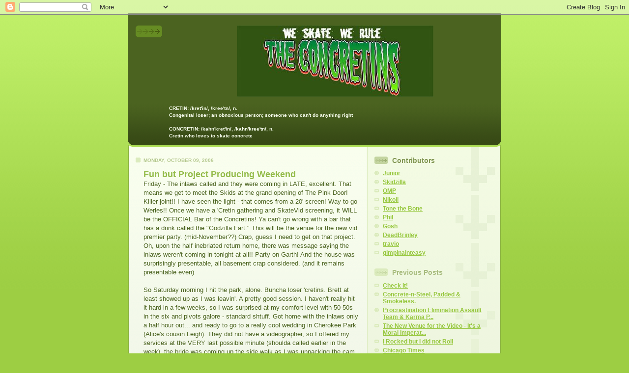

--- FILE ---
content_type: text/html; charset=UTF-8
request_url: http://concretins.blogspot.com/2006/10/fun-but-project-producing-weekend.html
body_size: 8150
content:
<!DOCTYPE html PUBLIC "-//W3C//DTD XHTML 1.0 Strict//EN" "http://www.w3.org/TR/xhtml1/DTD/xhtml1-strict.dtd">

<html xmlns="http://www.w3.org/1999/xhtml" xml:lang="en" lang="en">
<head>
  <title>"The CONCRETINS - We Skate We Rule"</title>

  <script type="text/javascript">(function() { (function(){function b(g){this.t={};this.tick=function(h,m,f){var n=f!=void 0?f:(new Date).getTime();this.t[h]=[n,m];if(f==void 0)try{window.console.timeStamp("CSI/"+h)}catch(q){}};this.getStartTickTime=function(){return this.t.start[0]};this.tick("start",null,g)}var a;if(window.performance)var e=(a=window.performance.timing)&&a.responseStart;var p=e>0?new b(e):new b;window.jstiming={Timer:b,load:p};if(a){var c=a.navigationStart;c>0&&e>=c&&(window.jstiming.srt=e-c)}if(a){var d=window.jstiming.load;
c>0&&e>=c&&(d.tick("_wtsrt",void 0,c),d.tick("wtsrt_","_wtsrt",e),d.tick("tbsd_","wtsrt_"))}try{a=null,window.chrome&&window.chrome.csi&&(a=Math.floor(window.chrome.csi().pageT),d&&c>0&&(d.tick("_tbnd",void 0,window.chrome.csi().startE),d.tick("tbnd_","_tbnd",c))),a==null&&window.gtbExternal&&(a=window.gtbExternal.pageT()),a==null&&window.external&&(a=window.external.pageT,d&&c>0&&(d.tick("_tbnd",void 0,window.external.startE),d.tick("tbnd_","_tbnd",c))),a&&(window.jstiming.pt=a)}catch(g){}})();window.tickAboveFold=function(b){var a=0;if(b.offsetParent){do a+=b.offsetTop;while(b=b.offsetParent)}b=a;b<=750&&window.jstiming.load.tick("aft")};var k=!1;function l(){k||(k=!0,window.jstiming.load.tick("firstScrollTime"))}window.addEventListener?window.addEventListener("scroll",l,!1):window.attachEvent("onscroll",l);
 })();</script><script type="text/javascript">function a(){var b=window.location.href,c=b.split("?");switch(c.length){case 1:return b+"?m=1";case 2:return c[1].search("(^|&)m=")>=0?null:b+"&m=1";default:return null}}var d=navigator.userAgent;if(d.indexOf("Mobile")!=-1&&d.indexOf("WebKit")!=-1&&d.indexOf("iPad")==-1||d.indexOf("Opera Mini")!=-1||d.indexOf("IEMobile")!=-1){var e=a();e&&window.location.replace(e)};
</script><meta http-equiv="Content-Type" content="text/html; charset=UTF-8" />
<meta name="generator" content="Blogger" />
<link rel="icon" type="image/vnd.microsoft.icon" href="https://www.blogger.com/favicon.ico"/>
<link rel="alternate" type="application/atom+xml" title="Concretins - We Skate. We Rule. - Atom" href="http://concretins.blogspot.com/feeds/posts/default" />
<link rel="alternate" type="application/rss+xml" title="Concretins - We Skate. We Rule. - RSS" href="http://concretins.blogspot.com/feeds/posts/default?alt=rss" />
<link rel="service.post" type="application/atom+xml" title="Concretins - We Skate. We Rule. - Atom" href="https://www.blogger.com/feeds/23675563/posts/default" />
<link rel="alternate" type="application/atom+xml" title="Concretins - We Skate. We Rule. - Atom" href="http://concretins.blogspot.com/feeds/116044441884571994/comments/default" />
<link rel="stylesheet" type="text/css" href="https://www.blogger.com/static/v1/v-css/1601750677-blog_controls.css"/>
<link rel="stylesheet" type="text/css" href="https://www.blogger.com/dyn-css/authorization.css?targetBlogID=23675563&zx=f1f998f1-f0a8-45f0-b9ab-55a046e73a36"/>


  <style type="text/css">
/*
-----------------------------------------------
Blogger Template Style
Name: 	  Thisaway (Green)
Designer: Dan Rubin
URL:      www.superfluousbanter.org
Date:     29 Feb 2004
----------------------------------------------- */


/* global
----------------------------------------------- */
body {
margin: 0;
padding: 0;
text-align: center;
min-width: 760px;
background: #9dce43 url(http://www.blogblog.com/thisaway_green/bg_body.gif) repeat-x left top;
font-family: helvetica, arial, verdana, "trebuchet ms", sans-serif;
color: #4b6320;
}

blockquote {
margin: 0;
padding: 0 10px 0 10px;
border-left: 6px solid #e8f4d3;
border-right: 6px solid #e8f4d3;
color: #92ba47;
}

code {
color: #a7ba80;
}

hr {
display: none;
}


/* layout
----------------------------------------------- */
@media all {
  #wrapper {
    margin: 0 auto;
    width: 760px;
    text-align: left;
    }

  #blog-header {
    padding-bottom: 15px;
    background: url(http://www.blogblog.com/thisaway_green/bg_header_bottom.gif) no-repeat left bottom;
    }

  #blog-header div {
    background: #4b6320 url(http://www.blogblog.com/thisaway_green/bg_header.gif) repeat-x left bottom;
    }

  #main-wrapper {
    position: relative;
    width: 760px;
    background: #f7f0e9 url(http://www.blogblog.com/thisaway_green/bg_main_wrapper.gif) repeat-y left top;
    }

  #main-content {
    display: inline; /* fixes a strange ie margin bug */
    float: left;
    margin: 0 0 0 3px;
    padding: 0;
    width: 483px;
    }

  #content-wrapper {
    padding: 22px 0 0 0;
    background: url(http://www.blogblog.com/thisaway_green/bg_content.gif) repeat-x left top;
    }
  }
@media handheld {
  #wrapper {
    width: 90%;
    }

  #blog-header {
    background:none;
    }

  #blog-header div {
    background: #4b6320;
    }

  #main-wrapper {
    width: 100%;
    background: #f7f0e9;
    }

  #main-content {
    float: none;
    width: 100%;
    }

  #content-wrapper {
    background:none;
    }
  }

.post {
margin: 0 16px 14px 29px;
padding: 0;
border-bottom: 3px solid #e8f4d3;
}

#comments {
margin: 0 16px 14px 29px;
padding: 10px;
border: 1px solid #e4f0ce;
background-color: #eff5e4;
}

@media all {
  #sidebar-wrapper {
    display: inline; /* fixes a strange ie margin bug */
    float: right;
    margin: 0 3px 0 0;
    width: 269px;
    color: #55761c;
    background: url(http://www.blogblog.com/thisaway_green/bg_sidebar.gif) repeat-x left top;
    }

  #sidebar {
    padding: 7px 11px 0 14px;
    background: url(http://www.blogblog.com/thisaway_green/bg_sidebar_arrow.gif) repeat-y 179px 0;
    }

  #blog-footer {
    padding-top: 15px;
    background: url(http://www.blogblog.com/thisaway_green/bg_footer_top.gif) no-repeat left top;
    }

  #blog-footer div {
    background: #374915 url(http://www.blogblog.com/thisaway_green/bg_footer.gif) repeat-x left top;
    }
  }
@media handheld {
  #sidebar-wrapper {
    float: none;
    width: 100%;
    background:none;
    }

  #sidebar {
    background:none;
    }

  #blog-footer {
    background:none;
    }

  #blog-footer div {
    background: #374915;
    }
  }

#profile-container {
margin-bottom: 20px;
}

/* headings
----------------------------------------------- */
#blog-header h1 {
margin: 0;
padding: 26px 0 0 84px;
color: #f9feee;
font-size: 30px;
line-height: 25px;
background: url(http://www.blogblog.com/thisaway_green/icon_header.gif) no-repeat 16px 26px;
}

h2.date-header {
margin: 0;
padding: 0 0 0 29px;
font-size: 10px;
text-transform: uppercase;
color: #b5c88f;
background: url(http://www.blogblog.com/thisaway_green/icon_date.gif) no-repeat 13px 0;
}

.date-header span {
margin: 0 0 0 5px;
padding: 0 25px 0 25px;
background: url(http://www.blogblog.com/thisaway_green/bg_date.gif) no-repeat 0 0;
}

h2.sidebar-title {
padding: 1px 0 0 36px;
font-size: 14px;
color: #a9bd80;
background: url(http://www.blogblog.com/thisaway_green/icon_sidebar_heading.gif) no-repeat 0 45%;
}

#profile-container h2.sidebar-title {
color: #809552;
background: url(http://www.blogblog.com/thisaway_green/icon_sidebar_profileheading.gif) no-repeat 0 45%;
}

.post h3.post-title {
margin: 13px 0 0 0;
padding: 0;
font-size: 18px;
color: #92ba47;
}

#comments h4 {
margin-top: 0;
font-size: 16px;
}


/* text
----------------------------------------------- */
#blog-header p {
margin: 0;
padding: 7px 16px 0 84px;
color: #f9feee;
font-size: 10px;
font-weight: bold;
line-height: 14px;
}

.post-body div {
font-size: 13px;
line-height: 18px;
margin: 10px, 0px;
}

.post-body blockquote {
margin: 10px 0px;
}

p.post-footer {
font-size: 11px;
color: #a9bd80;
text-align: right;
}

p.post-footer em {
display: block;
float: left;
text-align: left;
font-style: normal;
}

p.comment-data {
font-size: 12px;
}

.comment-body p {
font-size: 12px;
line-height: 17px;
}

.deleted-comment {
  font-style:italic;
  color:gray;
  }

#sidebar p {
font-size: 12px;
line-height: 17px;
margin-bottom: 20px;
}

#sidebar p.profile-textblock {
clear: both;
margin-bottom: 10px;
}

.profile-link {

padding: 0 0 0 17px;
background: url(http://www.blogblog.com/thisaway_green/icon_profile.gif) no-repeat 0 0;
}

p#powered-by {
margin: 0;
padding: 0;
}

#blog-footer p {
margin: 0;
padding: 0 0 15px 55px;
color: #f9feee;
font-size: 10px;
line-height: 14px;
background: url(http://www.blogblog.com/thisaway_green/icon_footer.gif) no-repeat 16px 0;
}


/* lists
----------------------------------------------- */
.profile-data {
font-size: 13px;
line-height: 17px;
}

.post ul {
padding-left: 32px;
list-style-type: none;
font-size: 13px;
line-height: 18px;
}

.post li {
padding: 0 0 4px 17px;
background: url(http://www.blogblog.com/thisaway_green/icon_list_item.gif) no-repeat 0 3px;
}

#comments ul {
margin: 0;
padding: 0;
list-style-type: none;
}

#comments li {
padding: 0 0 1px 17px;
background: url(http://www.blogblog.com/thisaway_green/icon_comment.gif) no-repeat 0 3px;
}

#sidebar ul {
margin: 0 0 20px 0;
padding: 0;
list-style-type: none;
font-size: 12px;
line-height: 14px;
}

#sidebar li {
padding: 0 0 4px 17px;
background: url(http://www.blogblog.com/thisaway_green/icon_list_item.gif) no-repeat 0 3px;
}


/* links
----------------------------------------------- */
a {
color: #6a9718;
font-weight: bold;
}

a:hover {
color: #4d7307;
}

a.comment-link {
/* ie5.0/win doesn't apply padding to inline elements,
   so we hide these two declarations from it */
background/* */:/**/url(http://www.blogblog.com/thisaway_green/icon_comment.gif) no-repeat 0 45%;
padding-left: 14px;
}

html>body a.comment-link {
/* respecified, for ie5/mac's benefit */
background: url(http://www.blogblog.com/thisaway_green/icon_comment.gif) no-repeat 0 45%;
padding-left: 14px;
}

#sidebar ul a {
color: #96c73d;
}

#sidebar ul a:hover {
color: #6f9d1c;
}

#powered-by a img {
border: none;
}

#blog-header h1 a {
color: #f9feee;
text-decoration: none;
}

#blog-header h1 a:hover {
color: #cdd9b4;
}

h3.post-title a {
color: #92ba47;
text-decoration: none;
}

h3.post-title a:hover {
color: #638622;
}


/* miscellaneous
----------------------------------------------- */
.post-photo {
padding: 3px;
border: 1px solid #dbebbd;
}

.profile-img {
display: inline;
}

.profile-img img {
float: left;
margin: 0 10px 5px 0;
padding: 3px;
border: 1px solid #dbebbd;
}

.profile-data strong {
display: block;
}

.clear {
clear: both;
line-height: 0;
height: 0;
} 
  </style>


<meta name='google-adsense-platform-account' content='ca-host-pub-1556223355139109'/>
<meta name='google-adsense-platform-domain' content='blogspot.com'/>
<!-- --><style type="text/css">@import url(https://www.blogger.com/static/v1/v-css/navbar/3334278262-classic.css);
div.b-mobile {display:none;}
</style>

</head>

<body><script type="text/javascript">
    function setAttributeOnload(object, attribute, val) {
      if(window.addEventListener) {
        window.addEventListener('load',
          function(){ object[attribute] = val; }, false);
      } else {
        window.attachEvent('onload', function(){ object[attribute] = val; });
      }
    }
  </script>
<div id="navbar-iframe-container"></div>
<script type="text/javascript" src="https://apis.google.com/js/platform.js"></script>
<script type="text/javascript">
      gapi.load("gapi.iframes:gapi.iframes.style.bubble", function() {
        if (gapi.iframes && gapi.iframes.getContext) {
          gapi.iframes.getContext().openChild({
              url: 'https://www.blogger.com/navbar/23675563?origin\x3dhttp://concretins.blogspot.com',
              where: document.getElementById("navbar-iframe-container"),
              id: "navbar-iframe"
          });
        }
      });
    </script>

<!-- #wrapper for centering the layout -->
<div id="wrapper">

<!-- Blog Header -->
<div id="blog-header"><div>
  	<h1>
    <a href="http://concretins.blogspot.com/">
	<img style="display:block; margin:0px auto 10px; text-align:center;cursor:pointer; cursor:hand;" src="http://photos1.blogger.com/blogger/4855/2438/400/header%20image%20and%20text.jpg" border="0" alt="" />
	</a>
  </h1>
  	<p>CRETIN: /kret'in/, /kree'tn/, n.
<br />
Congenital loser; an obnoxious person; someone who can't do anything right
<br />
<br />
CONCRETIN: /kahn'kret'in/, /kahn'kree'tn/, n.
<br />
Cretin who loves to skate concrete</p>
</div></div>

<!-- Begin #main-wrapper - surrounds the #main-content and #sidebar divs for positioning -->
<div id="main-wrapper">

<!-- Begin #main - This div contains the main-column blog content -->
<div id="main-content">
<!-- Begin #content-wrapper -->
<div id="content-wrapper">



    
  <h2 class="date-header">Monday, October 09, 2006</h2>
  
  
  
  <!-- Begin .post -->
  <div class="post"><a name="116044441884571994"></a>
  
    
    <h3 class="post-title">
	 
	 Fun but Project Producing Weekend
	 
    </h3>
    
    
    <div class="post-body">
    
      <div>
      <div style="clear:both;"></div>Friday - The inlaws called and they were coming in LATE, excellent. That means we get to meet the Skids at the grand opening of The Pink Door! Killer joint!! I have seen the light - that comes from a 20' screen! Way to go Werles!! Once we have a 'Cretin gathering and SkateVid screening, it WILL be the OFFICIAL Bar of the Concretins! Ya can't go wrong with a bar that has a drink called the "Godzilla Fart." This will be the venue for the new vid premier party. (mid-November??) Crap, guess I need to get on that project. Oh, upon the half inebriated return home, there was message saying the inlaws weren't coming in tonight at all!! Party on Garth! And the house was surprisingly presentable, all basement crap considered. (and it remains presentable even)<br /><br />So Saturday morning I hit the park, alone. Buncha loser 'cretins. Brett at least showed up as I was leavin'. A pretty good session. I haven't really hit it hard in a few weeks, so I was surprised at my comfort level with 50-50s in the six and pivots galore - standard shtuff. Got home with the inlaws only a half hour out... and ready to go to a really cool wedding in Cherokee Park (Alice's cousin Leigh). They did not have a videographer, so I offered my services at the VERY last possible minute (shoulda called earlier in the week), the bride was coming up the side walk as I was unpacking the cam. The photographers were very cool and let me go anywhere I wanted to get a shot. I got some great footage of the ceremony and reception, with lots of great stills, but without external mics, I'm sure the audio is crap. But I should be able to complie a nice keepsake video with some music overlay. Just what I needed, another video project. I didn't promise a quick turnaround, but perhaps a nice Christmas present. I'm excited to see what I can produce for something slightly more important than skateboarding vids.*GASP* Sacrilege!! <br /><br />Saturday afternoon I discovered my first impression of Segways, (you know the technogeek scooter) is still that, it's a geek mobile. BUT, I totally understand why people ignore the goofy factor and get one... they are a BLAST to ride! (Alice's bro-in-law has one.) Yes, I know, you(I) look ridiculous riding it, but it's really fun. It is possible that a Segway will reside here someday, but it definitely will require a flame paint job or perhaps some diamond plate to laughably outweigh the geek factor with the fun factor. Maybe a slime green 'cretin paint scheme... But do I really need another project? (check this! http://www.segwayjunkyard.com/customs.htm)<br /><br />I apparently married into the dork side of this family(the Segway probably gave it away huh?) - 'cause we got ditched Sat. night (parental-in-laws, us, and  sis&bro-in-law) by the rest of the family. But, arriving at an Aunt's house around 10:00 - unnannounced (though we thought we were expected), we put together a fun and LONG game of "Mexican Train" (shuddup Dave, it's Dominoe's you jackass). We finally made it home at 4am. A fun day with the Larson clan. I think I did good with the marryin'. They didn't lose a daughter, they gained a dork.<br /><br />Sunday was a lazy start with breakfast and discussin' home improvements. Everyone wants to spend our money differently. But we've put together a plan combining everyone's ideas and it's gonna be much cooler than when we first moved in. Getting different opinions really helped stoke the creativity, so we hit Lowe's for a strictly shoppin' trip. We bought a book and that's it. We actually spent about 90 minutes looking at everything and getting even more ideas. Great, more projects.<br /><br />I know it's gonna feel great to have the basement redone. And it's been a "someday" project for a REALLY long time. You call it procrastination. I call it delayed gratification. Finally, we are on the "fun" side of the clean up process. The basement is a clean slate awaiting our vision and sweat equity. We have decided to finish the roughed in bathroom - so we'll have one to use when we redo the main bath upstairs. Just what I needed, another friggin' project.<br /><br />When Dave grows up, I hope he discovers the secret to finishing projects, and helps a brother out.<div style="clear:both; padding-bottom:0.25em"></div>
      </div>
    
    </div>
    
    <p class="post-footer">
    	<em>posted by Nikoli @ <a href="http://concretins.blogspot.com/2006/10/fun-but-project-producing-weekend.html" title="permanent link">8:30 PM</a></em> &nbsp;
    	 <span class="item-action"><a href="https://www.blogger.com/email-post/23675563/116044441884571994" title="Email Post"><img class="icon-action" alt="" src="https://resources.blogblog.com/img/icon18_email.gif" height="13" width="18"/></a></span><span class="item-control blog-admin pid-330175034"><a style="border:none;" href="https://www.blogger.com/post-edit.g?blogID=23675563&postID=116044441884571994&from=pencil" title="Edit Post"><img class="icon-action" alt="" src="https://resources.blogblog.com/img/icon18_edit_allbkg.gif" height="18" width="18"></a></span>
    </p>
  
  </div>
  <!-- End .post -->
  
  
  <!-- Begin #comments -->
 

  <div id="comments">

	<a name="comments"></a>
    
    <h4>1 Comments:</h4>
    
    <ul>
      
      <li id="c116067244395307912"><a name="c116067244395307912"></a>
      	<p class="comment-data">At <a href="#c116067244395307912" title="comment permalink">12:00 PM</a>, <span style="line-height:16px" class="comment-icon blogger-comment-icon"><img src="https://resources.blogblog.com/img/b16-rounded.gif" alt="Blogger" style="display:inline;" /></span>&nbsp;<a href="https://www.blogger.com/profile/04060358515029116024" rel="nofollow">NoShow</a> said&hellip;</p>
        <div class="comment-body">
         <p>I can't wait to try a Godzilla Fart.  They need to have a companion shot called the Godzookie Smoke Ring.  Maybe the Rodan Rocket?  Megalon Mash?  Ghidra Gas?  Okay, I'll stop...</p>
	  <span class="item-control blog-admin pid-1379164569"><a style="border:none;" href="https://www.blogger.com/comment/delete/23675563/116067244395307912" title="Delete Comment" ><span class="delete-comment-icon">&nbsp;</span></a></span>
        </div>
      </li>
      
    </ul>
	
	<p class="comment-data">
    <a class="comment-link" href="https://www.blogger.com/comment/fullpage/post/23675563/116044441884571994">Post a Comment</a>
    </p>
  
  	    
    


	
	<p class="comment-data">
	<a href="http://concretins.blogspot.com/">&lt;&lt; Home</a>
    </p>
    </div>


  <!-- End #comments -->



</div>
<!-- End #content-wrapper -->

</div>
<!-- End #main-content -->


<!-- Begin #sidebar-wrapper -->
<div id="sidebar-wrapper">
<!-- Begin #sidebar -->
<div id="sidebar">
 
  <!-- Begin #profile-container -->
   
   <div id='profile-container'>
<h2 class='sidebar-title'>Contributors</h2>
<ul class='profile-datablock'>
<li class='profile-link'><a rel='author' href='https://www.blogger.com/profile/14740685652041826217'>Junior</a></li>
<li class='profile-link'><a rel='author' href='https://www.blogger.com/profile/16897748560152056268'>Skidzilla</a></li>
<li class='profile-link'><a rel='author' href='https://www.blogger.com/profile/13461653883363968524'>OMP</a></li>
<li class='profile-link'><a rel='author' href='https://www.blogger.com/profile/18106000234195417439'>Nikoli</a></li>
<li class='profile-link'><a rel='author' href='https://www.blogger.com/profile/18104553232985307388'>Tone the Bone</a></li>
<li class='profile-link'><a rel='author' href='https://www.blogger.com/profile/09514681782379915078'>Phil</a></li>
<li class='profile-link'><a rel='author' href='https://www.blogger.com/profile/15198923416037157231'>Gosh</a></li>
<li class='profile-link'><a rel='author' href='https://www.blogger.com/profile/14919586572305271628'>DeadBrinley</a></li>
<li class='profile-link'><a rel='author' href='https://www.blogger.com/profile/08264850289780144059'>travio</a></li>
<li class='profile-link'><a rel='author' href='https://www.blogger.com/profile/08821693555722886519'>gimpinainteasy</a></li>
</ul>
</div>

   
  <!-- End #profile -->
    
        
  
  <h2 class="sidebar-title">Previous Posts</h2>
  
  <ul id="recently">
    
        <li><a href="http://concretins.blogspot.com/2006/10/check-it_01.html">Check It!</a></li>
     
        <li><a href="http://concretins.blogspot.com/2006/09/concrete-n-steel-padded-smokeless.html">Concrete-n-Steel,  Padded &amp; Smokeless.</a></li>
     
        <li><a href="http://concretins.blogspot.com/2006/09/procrastination-elimination-assault.html">Procrastination Elimination Assault Team &amp; Karma P...</a></li>
     
        <li><a href="http://concretins.blogspot.com/2006/09/new-venue-for-video-its-moral.html">The New Venue for the Video - It&#39;s a Moral Imperat...</a></li>
     
        <li><a href="http://concretins.blogspot.com/2006/09/i-rocked-but-i-did-not-roll.html">I Rocked but I did not Roll</a></li>
     
        <li><a href="http://concretins.blogspot.com/2006/09/chicago-times.html">Chicago Times</a></li>
     
        <li><a href="http://concretins.blogspot.com/2006/09/whiting-revisited.html">Whiting Revisited</a></li>
     
        <li><a href="http://concretins.blogspot.com/2006/09/orchidometry-know-before-you-go.html">Orchidometry - Know Before You Go</a></li>
     
        <li><a href="http://concretins.blogspot.com/2006/08/back-by-popular-demand.html">Back by Popular Demand!</a></li>
     
        <li><a href="http://concretins.blogspot.com/2006/08/when-zombies-attack.html">When Zombies Attack</a></li>
     
  </ul>
  
  
  
  <p id="blogfeeds">Subscribe to<br />Comments [<a target="_blank" href="http://concretins.blogspot.com/feeds/posts/default" type="application/atom+xml">Atom</a>]</p>
  <p id="powered-by"><a href="http://www.blogger.com"><img src="http://buttons.blogger.com/bloggerbutton1.gif" alt="Powered by Blogger" /></a></p>


</div>
<!-- End #sidebar -->
</div>
<!-- End #sidebar-wrapper -->

<div class="clear">&nbsp;</div>
</div>
<!-- End #main-wrapper -->

<div id="blog-footer"><div>
	<p><!-- If you'd like, you could place footer information here. -->&nbsp;</p>
</div></div>

</div>
<!-- End #wrapper -->
<script src="http://www.google-analytics.com/urchin.js" type="text/javascript">
</script>
<script type="text/javascript">
_uacct = "UA-2072410-1";
urchinTracker();
</script>

</body>
</html>